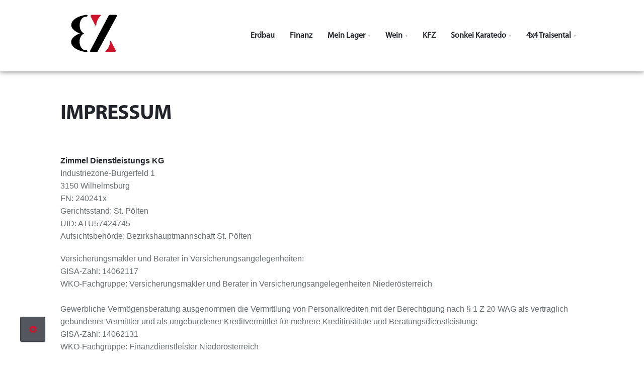

--- FILE ---
content_type: text/html;charset=utf-8
request_url: https://erdbau.zimmel.eu/impressum
body_size: 7586
content:
<!DOCTYPE html>
<html xmlns="http://www.w3.org/1999/xhtml" lang="de">

    

    <head>
      

      <meta name="twitter:card" content="summary">
<meta property="og:site_name" content="Zimmel Verwaltungs GmbH">
<meta property="og:title" content="Impressum">
<meta property="og:type" content="website">
<meta property="og:description" content="">
<meta property="og:url" content="https://erdbau.zimmel.eu/impressum">
<meta property="og:image" content="https://erdbau.zimmel.eu/logo.png">
<meta property="og:image:type" content="image/png">

<meta name="DC.date.created" content="2023-06-23T15:07:23+01:00">
<meta name="DC.date.modified" content="2023-06-23T15:09:31+01:00">
<meta name="DC.type" content="Seite">
<meta name="DC.format" content="text/html">
<meta name="DC.language" content="de">
<meta name="DC.date.valid_range" content="2023/06/23 - ">
<title>Impressum &#8212; Zimmel Verwaltungs GmbH</title>

<meta name="viewport" content="width=device-width, initial-scale=1.0">

      
      
      
      
      <script type="text/javascript">PORTAL_URL = 'https://erdbau.zimmel.eu';</script>

  <script type="text/javascript" src="https://erdbau.zimmel.eu/++plone++production/++unique++2024-12-05T10:05:54.745177/default.js" data-bundle="production"></script>

  <script type="text/javascript" src="https://erdbau.zimmel.eu/++plone++static/++unique++2024-08-16%2014%3A34%3A56.292848/booost-compiled.js" data-bundle="booost"></script>

  <script type="text/javascript" src="https://erdbau.zimmel.eu/++plone++patternslib/++unique++2024-09-30%2021%3A11%3A41/bundle-leaflet-compiled.min.js" data-bundle="plone-leaflet" async="async"></script>

  <script type="text/javascript" src="https://erdbau.zimmel.eu/++resource++cloud19.theme/javascripts/booost-isotope.min.js?version=2024-12-03%2023%3A58%3A56" data-bundle="booost-isotope"></script>

  <script type="text/javascript" src="https://erdbau.zimmel.eu/++resource++cloud19.zimmel/javascripts/main.min.js?version=2024-12-03%2023%3A59%3A00" data-bundle="booost-zimmel" async="async"></script>



  <link rel="preload" href="https://erdbau.zimmel.eu/++plone++production/++unique++2024-12-05T10:05:54.745177/default.js" as="script">

  <link rel="preload" href="https://erdbau.zimmel.eu/++plone++static/++unique++2024-08-16%2014%3A34%3A56.292848/booost-compiled.js" as="script">

  <link rel="preload" href="https://erdbau.zimmel.eu/++plone++patternslib/++unique++2024-09-30%2021%3A11%3A41/bundle-leaflet-compiled.min.js" as="script">

  <link rel="preload" href="https://erdbau.zimmel.eu/++resource++cloud19.theme/javascripts/booost-isotope.min.js?version=2024-12-03%2023%3A58%3A56" as="script">

  <link rel="preload" href="https://erdbau.zimmel.eu/++resource++cloud19.zimmel/javascripts/main.min.js?version=2024-12-03%2023%3A59%3A00" as="script">


      
      <link rel="stylesheet" href="https://erdbau.zimmel.eu/++plone++production/++unique++2024-12-05T10:05:54.745177/default.css" data-bundle="production"><link rel="stylesheet" href="https://erdbau.zimmel.eu/++plone++static/++unique++2024-08-16%2014%3A34%3A56.292848/booost-compiled.css" data-bundle="booost"><link rel="stylesheet" href="https://erdbau.zimmel.eu/++plone++static/++unique++2024-09-30%2021%3A18%3A01/plone-glyphicons-compiled.css" data-bundle="plone-glyphicons"><link rel="stylesheet" href="https://erdbau.zimmel.eu/++plone++patternslib/++unique++2024-09-30%2021%3A11%3A41/bundle-leaflet-compiled.css" data-bundle="plone-leaflet"><link rel="stylesheet" href="https://erdbau.zimmel.eu/++resource++cloud19.zimmel/css/main.min.css?version=2024-12-03%2023%3A59%3A00" data-bundle="booost-zimmel">

<link rel="preload" as="style" href="https://erdbau.zimmel.eu/++plone++production/++unique++2024-12-05T10:05:54.745177/default.css"><link rel="preload" as="style" href="https://erdbau.zimmel.eu/++plone++static/++unique++2024-08-16%2014%3A34%3A56.292848/booost-compiled.css"><link rel="preload" as="style" href="https://erdbau.zimmel.eu/++plone++static/++unique++2024-09-30%2021%3A18%3A01/plone-glyphicons-compiled.css"><link rel="preload" as="style" href="https://erdbau.zimmel.eu/++plone++patternslib/++unique++2024-09-30%2021%3A11%3A41/bundle-leaflet-compiled.css"><link rel="preload" as="style" href="https://erdbau.zimmel.eu/++resource++cloud19.zimmel/css/main.min.css?version=2024-12-03%2023%3A59%3A00">





<link rel="contents" href="https://erdbau.zimmel.eu/sitemap">
<script type="application/ld+json">
    {"@context": "http://schema.org", "@type": "WebPage", "name": "Impressum", "headline": "Impressum", "url": "https://erdbau.zimmel.eu/impressum", "description": "", "datePublished": "2023-06-23T15:07:00+01:00", "dateModified": "2023-06-23T15:09:31+01:00"}
</script>


<link rel="preload" href="/++resource++cloud19.theme/font/fontello.woff" as="font" type="font/woff" crossorigin>



    <link rel="canonical" href="https://erdbau.zimmel.eu/impressum">

    <link rel="shortcut icon" type="image/x-icon" href="https://erdbau.zimmel.eu/favicon.ico">
    <link rel="apple-touch-icon" href="https://erdbau.zimmel.eu/touch_icon.png">



    <link rel="search" href="https://erdbau.zimmel.eu/@@search" title="Website durchsuchen">




      <meta name="generator" content="booost CMS by cloud19 - http://www.booost.at">
      <meta name="lang" content="de">
      <meta name="portal_url" content="https://erdbau.zimmel.eu">
    </head>

    <body class="frontend icons-off no-portlet-columns pat-markspeciallinks portaltype-document section-impressum site-zimmel subsection-impressum template-layout thumbs-off userrole-anonymous viewpermission-none child-site-on mosaic-layout-disabled no-portlets c19-cookie-info c19-sticky-header c19-top-bar-layout-hidden None layout-standardtiles-document mosaic-grid" dir="ltr" data-base-url="https://erdbau.zimmel.eu/impressum/impressum" data-view-url="https://erdbau.zimmel.eu/impressum/impressum" data-portal-url="https://erdbau.zimmel.eu" data-i18ncatalogurl="https://erdbau.zimmel.eu/plonejsi18n" data-pat-markspeciallinks='{"external_links_open_new_window": true, "mark_special_links": false}' data-language="de" data-privacy-url="https://erdbau.zimmel.eu/datenschutzerklaerung" data-imprint-url="https://erdbau.zimmel.eu/impressum" data-tag-manager-id="G-5LZDH7MFH8" data-map-provider="leaflet" data-pat-plone-modal='{"actionOptions": {"displayInModal": false}}' data-pat-pickadate='{"date": {"selectYears": 200}, "time": {"interval": 5 } }'>

        

    
      

      
      <div id="pi-all">
        


        <!-- header -->
        <header class="pi-header">
          <div id="c19-top-bar">
    
   
    
    


</div>

<div id="c19-portal-header">
    
    
        
        
            <div class="pi-header-sticky">
                
    <!-- header_01 -->
    <div class="pi-section-w pi-section-white pi-shadow-bottom pi-no-border pi-row-reducible" id="c19-header-01">
        <div class="pi-section pi-row-lg">
            	
            <!-- Logo -->
        	<div class="pi-row-block pi-row-block-logo">
                
    <a href="https://erdbau.zimmel.eu">
        
        <img class="c19-logo-header" src="https://erdbau.zimmel.eu//++resource++cloud19.zimmel/images/logo.svg" title="Logo" alt="Logo" height="96">
    </a>

        	</div>
        	<!-- Logo END -->
        	
        	<!-- Global Navigation -->
        	<div class="pi-row-block pi-pull-right pi-hidden-xs">
        		<ul class="pi-simple-menu  pi-full-height">
            		

    
        
            <li id="portaltab-erdbau" class="menu-position-1">
                
                <a class="no-dropdown " href="https://erdbau.zimmel.eu"><span>Erdbau</span></a>
                
            </li>
            
        
            <li id="portaltab-finanz" class="menu-position-2">
                
                <a class="no-dropdown " href="https://erdbau.zimmel.eu/finanz"><span>Finanz</span></a>
                
            </li>
            
        
            <li id="portaltab-meinlager" class="menu-position-3 hasDropDown dropdown pi-has-dropdown">
                <a class="dropdown-toggle " role="button" aria-haspopup="true" aria-expanded="false" href="https://erdbau.zimmel.eu/meinlager"><span>Mein Lager</span></a>
                
                
                    
                    <ul class="submenu dropdown-menu pi-has-border pi-items-have-borders pi-has-shadow pi-submenu pi-submenu-grey">
                        <li class="menu-position-1">
                    
                        <a class="state-published clearfix" href="https://erdbau.zimmel.eu/meinlager/aktuelles" title="">
                            <span class="submenu_title">Aktuelles</span>
                            
                            
                        </a>
                    
                        
                    
                    
                    
                </li>
            
                <li class="menu-position-2">
                    
                        <a class="state-published clearfix" href="https://erdbau.zimmel.eu/meinlager/lagervarianten" title="">
                            <span class="submenu_title">Lagervarianten</span>
                            
                            
                        </a>
                    
                        
                    
                    
                    
                </li>
            
                <li class="menu-position-3">
                    
                        <a class="state-published clearfix" href="https://erdbau.zimmel.eu/meinlager/office-und-seminar" title="">
                            <span class="submenu_title">Office, Praxis und Seminar</span>
                            
                            
                        </a>
                    
                        
                    
                    
                    
                </li>
            
                <li class="menu-position-4">
                    
                        <a class="state-published clearfix" href="https://erdbau.zimmel.eu/meinlager/ueber_uns" title="">
                            <span class="submenu_title">&#220;ber uns</span>
                            
                            
                        </a>
                    
                        
                    
                    
                    
                </li>
            
                <li class="menu-position-5">
                    
                        <a class="state-published clearfix" href="https://erdbau.zimmel.eu/meinlager/faq" title="">
                            <span class="submenu_title">FAQ</span>
                            
                            
                        </a>
                    
                        
                    
                    
                    
                </li>
            
                <li class="menu-position-6">
                    
                        <a class="state-published clearfix" href="https://erdbau.zimmel.eu/meinlager/agb" title="">
                            <span class="submenu_title">AGB</span>
                            
                            
                        </a>
                    
                        
                    
                    
                    
                </li>
            
                <li class="menu-position-7">
                    
                        <a class="state-published clearfix" href="https://erdbau.zimmel.eu/meinlager/impressum" title="">
                            <span class="submenu_title">Impressum</span>
                            
                            
                        </a>
                    
                        
                    
                    
                    
                </li>
                    </ul>
                    

                    
                
            </li>
            
        
            <li id="portaltab-wein" class="menu-position-4 hasDropDown dropdown pi-has-dropdown">
                <a class="dropdown-toggle " role="button" aria-haspopup="true" aria-expanded="false" href="https://erdbau.zimmel.eu/wein"><span>Wein</span></a>
                
                
                    
                    <ul class="submenu dropdown-menu pi-has-border pi-items-have-borders pi-has-shadow pi-submenu pi-submenu-grey">
                        <li class="menu-position-1">
                    
                        <a class="state-published clearfix" href="https://erdbau.zimmel.eu/wein/fotos" title="">
                            <span class="submenu_title">Fotos</span>
                            
                            
                        </a>
                    
                        
                    
                    
                    
                </li>
            
                <li class="menu-position-2">
                    
                        <a class="state-published clearfix" href="https://erdbau.zimmel.eu/wein/texte" title="">
                            <span class="submenu_title">Texte</span>
                            
                            
                        </a>
                    
                        
                    
                    
                    
                </li>
            
                <li class="menu-position-3">
                    
                        <a class="state-published clearfix" href="https://erdbau.zimmel.eu/wein/produkte" title="Wir setzen auf die Wiederverwendung von Glas: Zur&#252;ck bringen und 50 Cent pro Flasche retour erhalten!">
                            <span class="submenu_title">Unsere Produkte</span>
                            
                            
                        </a>
                    
                        
                    
                    
                    
                </li>
                    </ul>
                    

                    
                
            </li>
            
        
            <li id="portaltab-kfz" class="menu-position-5">
                
                <a class="no-dropdown " href="https://erdbau.zimmel.eu/kfz"><span>KFZ</span></a>
                
            </li>
            
        
            <li id="portaltab-sonkei-karatedo" class="menu-position-6 hasDropDown dropdown pi-has-dropdown">
                <a class="dropdown-toggle " role="button" aria-haspopup="true" aria-expanded="false" href="https://erdbau.zimmel.eu/sonkei-karatedo"><span>Sonkei Karatedo</span></a>
                
                
                    
                    <ul class="submenu dropdown-menu pi-has-border pi-items-have-borders pi-has-shadow pi-submenu pi-submenu-grey">
                        <li class="menu-position-1">
                    
                        <a class="state-published clearfix" href="https://erdbau.zimmel.eu/sonkei-karatedo/aktuelles" title='Charakterbildung - ein endloser "Kampf" mit sich selbst!'>
                            <span class="submenu_title">Aktuelles</span>
                            
                            
                        </a>
                    
                        
                    
                    
                    
                </li>
            
                <li class="menu-position-2">
                    
                        <a class="state-published clearfix" href="https://erdbau.zimmel.eu/sonkei-karatedo/dojo" title="Unser Dojo ist ein privater Trainingsraum auf dem Anwesen der Zimmel Verwaltungs GmbH in Wilhelmsburg. Es ist Sportraum, sondern ein Ort an dem der Weg beschritten wird.">
                            <span class="submenu_title">Dojo</span>
                            
                            
                        </a>
                    
                        
                    
                    
                    
                </li>
            
                <li class="menu-position-3">
                    
                        <a class="state-published clearfix" href="https://erdbau.zimmel.eu/sonkei-karatedo/do" title="">
                            <span class="submenu_title">Unser Weg</span>
                            
                            
                        </a>
                    
                        
                    
                    
                    
                </li>
            
                <li class="menu-position-4">
                    
                        <a class="state-published clearfix" href="https://erdbau.zimmel.eu/sonkei-karatedo/vorstand" title="">
                            <span class="submenu_title">Vorstand</span>
                            
                            
                        </a>
                    
                        
                    
                    
                    
                </li>
            
                <li class="menu-position-5">
                    
                        <a class="state-published clearfix" href="https://erdbau.zimmel.eu/sonkei-karatedo/kooperationen-und-sponsoren" title="">
                            <span class="submenu_title">Kooperationen und Sponsoren</span>
                            
                            
                        </a>
                    
                        
                    
                    
                    
                </li>
            
                <li class="menu-position-6">
                    
                        <a class="state-published clearfix" href="https://erdbau.zimmel.eu/sonkei-karatedo/impressum" title="">
                            <span class="submenu_title">Impressum</span>
                            
                            
                        </a>
                    
                        
                    
                    
                    
                </li>
                    </ul>
                    

                    
                
            </li>
            
        
            <li id="portaltab-4x4traisental" class="menu-position-7 hasDropDown dropdown pi-has-dropdown">
                <a class="dropdown-toggle " role="button" aria-haspopup="true" aria-expanded="false" href="https://erdbau.zimmel.eu/4x4traisental"><span>4x4 Traisental</span></a>
                
                
                    
                    <ul class="submenu dropdown-menu pi-has-border pi-items-have-borders pi-has-shadow pi-submenu pi-submenu-grey">
                        <li class="menu-position-1">
                    
                        <a class="state-published clearfix" href="https://erdbau.zimmel.eu/4x4traisental/aktuelles" title="Termin&#252;bersicht">
                            <span class="submenu_title">Aktuelles</span>
                            
                            
                        </a>
                    
                        
                    
                    
                    
                </li>
            
                <li class="menu-position-2">
                    
                        <a class="state-published clearfix" href="https://erdbau.zimmel.eu/4x4traisental/team" title="">
                            <span class="submenu_title">Team</span>
                            
                            
                        </a>
                    
                        
                    
                    
                    
                </li>
            
                <li class="menu-position-3">
                    
                        <a class="state-published clearfix" href="https://erdbau.zimmel.eu/4x4traisental/verein" title="">
                            <span class="submenu_title">Verein</span>
                            
                            
                        </a>
                    
                        
                    
                    
                    
                </li>
            
                <li class="menu-position-4 dropdown-submenu pi-has-dropdown">
                    
                        <a class="state-published hasDropDown clearfix" href="https://erdbau.zimmel.eu/4x4traisental/rueckblicke" title="">
                            <span class="submenu_title">R&#252;ckblicke</span>
                            
                            
                        </a>
                    
                        <ul class="pi-submenu submenu dropdown-menu navTree navTreeLevel1">
                            
    
    
        
            
                <li class="menu-position-1">
                    
                        <a class="state-published clearfix" href="https://erdbau.zimmel.eu/4x4traisental/rueckblicke/offroad-trifft-kaese" title="">
                            <span class="submenu_title">Offroad trifft K&#228;se</span>
                            
                            
                        </a>
                    
                        
                    
                    
                    
                </li>
            
                <li class="menu-position-2">
                    
                        <a class="state-published clearfix" href="https://erdbau.zimmel.eu/4x4traisental/rueckblicke/fruehjahr-2020" title="">
                            <span class="submenu_title">Fr&#252;hjahrsausfahrt 2020</span>
                            
                            
                        </a>
                    
                        
                    
                    
                    
                </li>
            
        
    


                        </ul>
                    
                    
                    
                </li>
            
                <li class="menu-position-5">
                    
                        <a class="state-published clearfix" href="https://erdbau.zimmel.eu/4x4traisental/unsere-vorhaben" title="">
                            <span class="submenu_title">Unsere Vorhaben</span>
                            
                            
                        </a>
                    
                        
                    
                    
                    
                </li>
            
                <li class="menu-position-6">
                    
                        <a class="state-published clearfix" href="https://erdbau.zimmel.eu/4x4traisental/impressum" title="">
                            <span class="submenu_title">Impressum</span>
                            
                            
                        </a>
                    
                        
                    
                    
                    
                </li>
            
                <li class="menu-position-7">
                    
                        <a class="state-published clearfix" href="https://erdbau.zimmel.eu/4x4traisental/sponsoren" title="">
                            <span class="submenu_title">Sponsoren</span>
                            
                            
                        </a>
                    
                        
                    
                    
                    
                </li>
                    </ul>
                    

                    
                
            </li>
            
        
    



        		</ul>
        	</div>
        	<!-- Global Navigation END -->

        	<div class="pi-row-block pi-pull-right pi-hidden-lg-only pi-hidden-md-only pi-hidden-sm-only">
            	
            
    <button class="btn pi-btn pi-mobile-menu-toggler" data-target="#pi-mobile-menu">
    	<i class="icon-menu pi-text-center"></i>
    </button>


			</div>
			
            
    <!-- Mobile Menu -->
    <div id="pi-mobile-menu" class="pi-section-menu-mobile-w pi-section-dark">
        <div class="pi-section-menu-mobile">
            

            <!-- End search form -->
            <ul class="pi-menu-mobile pi-menu-mobile-dark ">
                

    
        
            <li id="portaltab-erdbau" class="menu-position-1">
                
                <a class="no-dropdown " href="https://erdbau.zimmel.eu"><span>Erdbau</span></a>
                
            </li>
            
        
            <li id="portaltab-finanz" class="menu-position-2">
                
                <a class="no-dropdown " href="https://erdbau.zimmel.eu/finanz"><span>Finanz</span></a>
                
            </li>
            
        
            <li id="portaltab-meinlager" class="menu-position-3 hasDropDown dropdown pi-has-dropdown">
                <a class="dropdown-toggle " role="button" aria-haspopup="true" aria-expanded="false" href="https://erdbau.zimmel.eu/meinlager"><span>Mein Lager</span></a>
                
                
                    
                    <ul class="submenu dropdown-menu pi-has-border pi-items-have-borders pi-has-shadow pi-submenu pi-submenu-grey">
                        <li class="menu-position-1">
                    
                        <a class="state-published clearfix" href="https://erdbau.zimmel.eu/meinlager/aktuelles" title="">
                            <span class="submenu_title">Aktuelles</span>
                            
                            
                        </a>
                    
                        
                    
                    
                    
                </li>
            
                <li class="menu-position-2">
                    
                        <a class="state-published clearfix" href="https://erdbau.zimmel.eu/meinlager/lagervarianten" title="">
                            <span class="submenu_title">Lagervarianten</span>
                            
                            
                        </a>
                    
                        
                    
                    
                    
                </li>
            
                <li class="menu-position-3">
                    
                        <a class="state-published clearfix" href="https://erdbau.zimmel.eu/meinlager/office-und-seminar" title="">
                            <span class="submenu_title">Office, Praxis und Seminar</span>
                            
                            
                        </a>
                    
                        
                    
                    
                    
                </li>
            
                <li class="menu-position-4">
                    
                        <a class="state-published clearfix" href="https://erdbau.zimmel.eu/meinlager/ueber_uns" title="">
                            <span class="submenu_title">&#220;ber uns</span>
                            
                            
                        </a>
                    
                        
                    
                    
                    
                </li>
            
                <li class="menu-position-5">
                    
                        <a class="state-published clearfix" href="https://erdbau.zimmel.eu/meinlager/faq" title="">
                            <span class="submenu_title">FAQ</span>
                            
                            
                        </a>
                    
                        
                    
                    
                    
                </li>
            
                <li class="menu-position-6">
                    
                        <a class="state-published clearfix" href="https://erdbau.zimmel.eu/meinlager/agb" title="">
                            <span class="submenu_title">AGB</span>
                            
                            
                        </a>
                    
                        
                    
                    
                    
                </li>
            
                <li class="menu-position-7">
                    
                        <a class="state-published clearfix" href="https://erdbau.zimmel.eu/meinlager/impressum" title="">
                            <span class="submenu_title">Impressum</span>
                            
                            
                        </a>
                    
                        
                    
                    
                    
                </li>
                    </ul>
                    

                    
                
            </li>
            
        
            <li id="portaltab-wein" class="menu-position-4 hasDropDown dropdown pi-has-dropdown">
                <a class="dropdown-toggle " role="button" aria-haspopup="true" aria-expanded="false" href="https://erdbau.zimmel.eu/wein"><span>Wein</span></a>
                
                
                    
                    <ul class="submenu dropdown-menu pi-has-border pi-items-have-borders pi-has-shadow pi-submenu pi-submenu-grey">
                        <li class="menu-position-1">
                    
                        <a class="state-published clearfix" href="https://erdbau.zimmel.eu/wein/fotos" title="">
                            <span class="submenu_title">Fotos</span>
                            
                            
                        </a>
                    
                        
                    
                    
                    
                </li>
            
                <li class="menu-position-2">
                    
                        <a class="state-published clearfix" href="https://erdbau.zimmel.eu/wein/texte" title="">
                            <span class="submenu_title">Texte</span>
                            
                            
                        </a>
                    
                        
                    
                    
                    
                </li>
            
                <li class="menu-position-3">
                    
                        <a class="state-published clearfix" href="https://erdbau.zimmel.eu/wein/produkte" title="Wir setzen auf die Wiederverwendung von Glas: Zur&#252;ck bringen und 50 Cent pro Flasche retour erhalten!">
                            <span class="submenu_title">Unsere Produkte</span>
                            
                            
                        </a>
                    
                        
                    
                    
                    
                </li>
                    </ul>
                    

                    
                
            </li>
            
        
            <li id="portaltab-kfz" class="menu-position-5">
                
                <a class="no-dropdown " href="https://erdbau.zimmel.eu/kfz"><span>KFZ</span></a>
                
            </li>
            
        
            <li id="portaltab-sonkei-karatedo" class="menu-position-6 hasDropDown dropdown pi-has-dropdown">
                <a class="dropdown-toggle " role="button" aria-haspopup="true" aria-expanded="false" href="https://erdbau.zimmel.eu/sonkei-karatedo"><span>Sonkei Karatedo</span></a>
                
                
                    
                    <ul class="submenu dropdown-menu pi-has-border pi-items-have-borders pi-has-shadow pi-submenu pi-submenu-grey">
                        <li class="menu-position-1">
                    
                        <a class="state-published clearfix" href="https://erdbau.zimmel.eu/sonkei-karatedo/aktuelles" title='Charakterbildung - ein endloser "Kampf" mit sich selbst!'>
                            <span class="submenu_title">Aktuelles</span>
                            
                            
                        </a>
                    
                        
                    
                    
                    
                </li>
            
                <li class="menu-position-2">
                    
                        <a class="state-published clearfix" href="https://erdbau.zimmel.eu/sonkei-karatedo/dojo" title="Unser Dojo ist ein privater Trainingsraum auf dem Anwesen der Zimmel Verwaltungs GmbH in Wilhelmsburg. Es ist Sportraum, sondern ein Ort an dem der Weg beschritten wird.">
                            <span class="submenu_title">Dojo</span>
                            
                            
                        </a>
                    
                        
                    
                    
                    
                </li>
            
                <li class="menu-position-3">
                    
                        <a class="state-published clearfix" href="https://erdbau.zimmel.eu/sonkei-karatedo/do" title="">
                            <span class="submenu_title">Unser Weg</span>
                            
                            
                        </a>
                    
                        
                    
                    
                    
                </li>
            
                <li class="menu-position-4">
                    
                        <a class="state-published clearfix" href="https://erdbau.zimmel.eu/sonkei-karatedo/vorstand" title="">
                            <span class="submenu_title">Vorstand</span>
                            
                            
                        </a>
                    
                        
                    
                    
                    
                </li>
            
                <li class="menu-position-5">
                    
                        <a class="state-published clearfix" href="https://erdbau.zimmel.eu/sonkei-karatedo/kooperationen-und-sponsoren" title="">
                            <span class="submenu_title">Kooperationen und Sponsoren</span>
                            
                            
                        </a>
                    
                        
                    
                    
                    
                </li>
            
                <li class="menu-position-6">
                    
                        <a class="state-published clearfix" href="https://erdbau.zimmel.eu/sonkei-karatedo/impressum" title="">
                            <span class="submenu_title">Impressum</span>
                            
                            
                        </a>
                    
                        
                    
                    
                    
                </li>
                    </ul>
                    

                    
                
            </li>
            
        
            <li id="portaltab-4x4traisental" class="menu-position-7 hasDropDown dropdown pi-has-dropdown">
                <a class="dropdown-toggle " role="button" aria-haspopup="true" aria-expanded="false" href="https://erdbau.zimmel.eu/4x4traisental"><span>4x4 Traisental</span></a>
                
                
                    
                    <ul class="submenu dropdown-menu pi-has-border pi-items-have-borders pi-has-shadow pi-submenu pi-submenu-grey">
                        <li class="menu-position-1">
                    
                        <a class="state-published clearfix" href="https://erdbau.zimmel.eu/4x4traisental/aktuelles" title="Termin&#252;bersicht">
                            <span class="submenu_title">Aktuelles</span>
                            
                            
                        </a>
                    
                        
                    
                    
                    
                </li>
            
                <li class="menu-position-2">
                    
                        <a class="state-published clearfix" href="https://erdbau.zimmel.eu/4x4traisental/team" title="">
                            <span class="submenu_title">Team</span>
                            
                            
                        </a>
                    
                        
                    
                    
                    
                </li>
            
                <li class="menu-position-3">
                    
                        <a class="state-published clearfix" href="https://erdbau.zimmel.eu/4x4traisental/verein" title="">
                            <span class="submenu_title">Verein</span>
                            
                            
                        </a>
                    
                        
                    
                    
                    
                </li>
            
                <li class="menu-position-4 dropdown-submenu pi-has-dropdown">
                    
                        <a class="state-published hasDropDown clearfix" href="https://erdbau.zimmel.eu/4x4traisental/rueckblicke" title="">
                            <span class="submenu_title">R&#252;ckblicke</span>
                            
                            
                        </a>
                    
                        <ul class="pi-submenu submenu dropdown-menu navTree navTreeLevel1">
                            
    
    
        
            
                <li class="menu-position-1">
                    
                        <a class="state-published clearfix" href="https://erdbau.zimmel.eu/4x4traisental/rueckblicke/offroad-trifft-kaese" title="">
                            <span class="submenu_title">Offroad trifft K&#228;se</span>
                            
                            
                        </a>
                    
                        
                    
                    
                    
                </li>
            
                <li class="menu-position-2">
                    
                        <a class="state-published clearfix" href="https://erdbau.zimmel.eu/4x4traisental/rueckblicke/fruehjahr-2020" title="">
                            <span class="submenu_title">Fr&#252;hjahrsausfahrt 2020</span>
                            
                            
                        </a>
                    
                        
                    
                    
                    
                </li>
            
        
    


                        </ul>
                    
                    
                    
                </li>
            
                <li class="menu-position-5">
                    
                        <a class="state-published clearfix" href="https://erdbau.zimmel.eu/4x4traisental/unsere-vorhaben" title="">
                            <span class="submenu_title">Unsere Vorhaben</span>
                            
                            
                        </a>
                    
                        
                    
                    
                    
                </li>
            
                <li class="menu-position-6">
                    
                        <a class="state-published clearfix" href="https://erdbau.zimmel.eu/4x4traisental/impressum" title="">
                            <span class="submenu_title">Impressum</span>
                            
                            
                        </a>
                    
                        
                    
                    
                    
                </li>
            
                <li class="menu-position-7">
                    
                        <a class="state-published clearfix" href="https://erdbau.zimmel.eu/4x4traisental/sponsoren" title="">
                            <span class="submenu_title">Sponsoren</span>
                            
                            
                        </a>
                    
                        
                    
                    
                    
                </li>
                    </ul>
                    

                    
                
            </li>
            
        
    



            </ul>
            
        </div>
     </div>
     <!-- Mobile Menu END -->

	
    	</div>
    </div>
    

            </div>
        
        

        
    
    

</div>

<!-- create a custom header here if needed by moving replace="nothing" to the block above-->


          <aside id="global_statusmessage">
            

            <div></div>
          </aside>
        </header>
        <!-- header end -->

        <div id="page">
          <article id="content" data-panel="content">
<div class="mosaic-grid-row">
<div class="mosaic-grid-cell mosaic-width-full mosaic-position-leftmost">
<div class="movable removable mosaic-tile mosaic-IDublinCore-title-tile">
<div class="mosaic-tile-content">
<div class="pi-section-w pi-section-white" style="">
<div class="pi-section mosaic-rich-text mce-content-body">

            
    
    
    
        
            <h1 class="     " id="impressum">

                
                    
                        
                        Impressum
                        
                        
                    
                    
                

            </h1>

        
    


  
</div>
</div>
</div>
</div>
<div class="movable removable mosaic-tile mosaic-IRichTextBehavior-text-tile">
<div class="mosaic-tile-content">
<div class="pi-section-w pi-section-white" style="">
<div class="pi-section mosaic-rich-text mce-content-body pi-no-padding-top pi-no-padding-bottom">
<div class="pi-section-inner"><p style="margin-bottom: 20px; font-family: 'Open Sans', sans-serif;"><strong>Zimmel Dienstleistungs KG<br></strong>Industriezone-Burgerfeld 1<br>3150 Wilhelmsburg<br>FN: 240241x<br>Gerichtsstand: St. P&#246;lten<br>UID: ATU57424745<br>Aufsichtsbeh&#246;rde: Bezirkshauptmannschaft St. P&#246;lten</p>
<p style="margin-bottom: 20px; font-family: 'Open Sans', sans-serif;">Versicherungsmakler und Berater in Versicherungsangelegenheiten:<br>GISA-Zahl: 14062117<br>WKO-Fachgruppe: Versicherungsmakler und Berater in Versicherungsangelegenheiten&#160;Nieder&#246;sterreich<br><br>Gewerbliche Verm&#246;gensberatung ausgenommen die Vermittlung von Personalkrediten mit der Berechtigung nach &#167; 1 Z 20 WAG als vertraglich gebundener Vermittler und als ungebundener Kreditvermittler f&#252;r mehrere Kreditinstitute und Beratungsdienstleistung:<br>GISA-Zahl: 14062131<br>WKO-Fachgruppe: Finanzdienstleister Nieder&#246;sterreich</p>
<p style="margin-bottom: 20px; font-family: 'Open Sans', sans-serif;">Erdbewegung (Deichgr&#228;ber), beschr&#228;nkt auf seichte Abgrabungen bis zu einer Tiefe von 1,25 Meter,<br>sofern keine besonderen statischen Kenntnisse erforderlich sind<br>GISA-Zahl: 32615272<br>WKO-Fachgruppe: Bau</p>
<p style="margin-bottom: 20px; font-family: 'Open Sans', sans-serif;">Wartung und Pflege von Kraftfahrzeugen (KFZ-Servicestation):<br>GISA-Zahl:&#160;27862544<br>WKO-Fachgruppe: Garagen-, Tankstellen- und Serviceunternehmen Nieder&#246;sterreich</p>
<p style="margin-bottom: 20px; font-family: 'Open Sans', sans-serif;">Handelsgewerbe:<br>GISA-Zahl: 13955793<br>WKO-Fachgruppe: Handel Nieder&#246;sterreich</p></div>
</div>
</div>
</div>
</div>
<div class="movable removable mosaic-tile mosaic-accordionlisting-tile">
<div class="mosaic-tile-content">
<div class="pi-section-w pi-section-white tile-accordionlisting tile-id-bbfdb76200d74cdd84f524d61c167711" style="">
<div class="pi-section">

    
        
    
    
    
    

    
    
    <div class="c19-tile-heading">
        
    
    
        
            <h2 class=" c19-heading-anchor  pi-margin-bottom-30 " id="anchor-haftungsausschluss">
            
                    
                        
                        Haftungsausschluss
                        
                        
                    
                    
                
        </h2>

        
    


    </div>
    

    
    

    <div class="pi-section-inner" data-section-w-class=" tile-accordionlisting tile-id-bbfdb76200d74cdd84f524d61c167711">
          
        
                <div class="c19-accordion-list clearfix piAccordions">
                    <div class="pi-accordion">
                        
          
            
            

            
          
            
            
                                    
                                    <div class="pi-accordion-item ">
                                        <h3 class="pi-accordion-title" id="anchor-inhalt-des-onlineangebotes">
                                            <a href="#">
                                                <span class="pi-accordion-toggle"></span>
                                                 Inhalt des Onlineangebotes 
                                            </a>
                                        </h3>
                                        <div class="pi-accordion-content">
                                            
    
                                            
                                                
                                                    

                                                
                                                
                                                    
                                                
                                                 
 
    <span id="social-tags-body" style="display: none" itemscope itemtype="http://schema.org/WebPage">
  <span itemprop="name">Inhalt des Onlineangebotes</span>
  <span itemprop="description"></span>
  <span itemprop="url">https://erdbau.zimmel.eu/impressum/inhalt-des-onlineangebotes</span>
  <span itemprop="image">https://erdbau.zimmel.eu/logo.png</span>
</span>

    
    

    
    
      

      <div>
        
    <div class="pi-padding-top-20 pi-visible-xs-only"></div>

    <p>Der Autor &#252;bernimmt keine Gew&#228;hr f&#252;r die Aktualit&#228;t, Korrektheit und Vollst&#228;ndigkeit der auf diesen Seiten bereitgestellten Informationen. Grunds&#228;tzlich ausgeschlossen werden Haftungsanspr&#252;che gegen den Autor dieser Seiten, die sich auf Sch&#228;den materieller oder ideeller Art beziehen und durch die Nutzung oder Nichtnutzung der bereitgestellten Informationen bzw. falscher und unvollst&#228;ndiger Informationen verursacht worden sind, sofern von Seiten des Autors kein nachweisbares vors&#228;tzliches oder grob fahrl&#228;ssiges Verschulden vorliegt.<br>Alle Angebote sind frei und unverbindlich. Der Autor beh&#228;lt es sich ausdr&#252;cklich vor, Teile seiner Seiten oder das gesamte Angebot ohne besondere Ank&#252;ndigung zu &#228;ndern, zu erg&#228;nzen, zu entfernen oder die Ver&#246;ffentlichung zeitweise oder ganz einzustellen.</p>
    <div class="pi-padding-bottom-30 pi-visible-xs"></div>


      </div>
      


     
      

    

    

    

  


                                            
                                        </div>
                                    </div>
                                    
                            

            
          
            
            
                                    
                                    <div class="pi-accordion-item ">
                                        <h3 class="pi-accordion-title" id="anchor-verweise-und-hyperlinks">
                                            <a href="#">
                                                <span class="pi-accordion-toggle"></span>
                                                 Verweise und Hyperlinks 
                                            </a>
                                        </h3>
                                        <div class="pi-accordion-content">
                                            
    
                                            
                                                
                                                    

                                                
                                                
                                                    
                                                
                                                 
 
    <span id="social-tags-body" style="display: none" itemscope itemtype="http://schema.org/WebPage">
  <span itemprop="name">Verweise und Hyperlinks</span>
  <span itemprop="description"></span>
  <span itemprop="url">https://erdbau.zimmel.eu/impressum/verweise-und-hyperlinks</span>
  <span itemprop="image">https://erdbau.zimmel.eu/logo.png</span>
</span>

    
    

    
    
      

      <div>
        
    <div class="pi-padding-top-20 pi-visible-xs-only"></div>

    <p>Eine Haftungsverpflichtung bei direkten oder indirekten Verweisen auf fremde Internetseiten (&#171;Links&#187;), die nicht innerhalb des Verantwortungsbereiches des Autors liegen, w&#252;rde ausschlie&#223;lich in Kraft treten, wenn der Autor Kenntnis von den Inhalten hat und es technisch realisierbar und zumutbar w&#228;re, die Nutzung im Falle von rechtswidrigen Inhalten zu verhindern. Hiermit wird ausdr&#252;cklich vom Autor erkl&#228;rt, dass zum Zeitpunkt der Linksetzung auf den zu verlinkenden Seiten keinerlei illegale Inhalte erkennbar waren. Der Autor verf&#252;gt &#252;ber keinerlei Einfluss auf das aktuelle oder zuk&#252;nftige Design, die dargestellten Inhalte oder die Urheberschaft der verlinkten Seiten. Aus diesem Grund distanziert sich der Autor von jeglichen Inhalten der verlinkten Seiten, die nach der Linksetzung ver&#228;ndert wurden. Diese Aussage beh&#228;lt ihre G&#252;ltigkeit f&#252;r alle innerhalb des eigenen Internetangebotes gesetzten Links und Verweise sowie f&#252;r externe Eintr&#228;ge in vom Autor eingerichteten G&#228;steb&#252;chern und Mailinglisten. F&#252;r alle illegalen, falschen oder nicht vollst&#228;ndigen Inhalte und besonders f&#252;r m&#246;gliche Sch&#228;den, die nach der Nutzung oder Nichtnutzung derlei angebotener Informationen entstehen, liegt die Haftung allein beim Anbieter der Seite, auf die verwiesen wurde.</p>
    <div class="pi-padding-bottom-30 pi-visible-xs"></div>


      </div>
      


     
      

    

    

    

  


                                            
                                        </div>
                                    </div>
                                    
                            

            
          
            
            
                                    
                                    <div class="pi-accordion-item ">
                                        <h3 class="pi-accordion-title" id="anchor-urheber-und-kennzeichenrecht">
                                            <a href="#">
                                                <span class="pi-accordion-toggle"></span>
                                                 Urheber- und Kennzeichenrecht 
                                            </a>
                                        </h3>
                                        <div class="pi-accordion-content">
                                            
    
                                            
                                                
                                                    

                                                
                                                
                                                    
                                                
                                                 
 
    <span id="social-tags-body" style="display: none" itemscope itemtype="http://schema.org/WebPage">
  <span itemprop="name">Urheber- und Kennzeichenrecht</span>
  <span itemprop="description"></span>
  <span itemprop="url">https://erdbau.zimmel.eu/impressum/urheber-und-kennzeichenrecht</span>
  <span itemprop="image">https://erdbau.zimmel.eu/logo.png</span>
</span>

    
    

    
    
      

      <div>
        
    <div class="pi-padding-top-20 pi-visible-xs-only"></div>

    <p>Der Autor achtet darauf, dass in allen Ver&#246;ffentlichungen die Urheberrechte der verwendeten Bilder, Sounds, Videoszenen und Texte beachtet werden, selbst erstellte Bilder, Sounds, Videoszenen und Texte genutzt werden oder dass auf lizenzfreie Bilder, Sounds, Videoszenen und Texte zur&#252;ckgegriffen wird. Werden innerhalb des Internetangebotes gesch&#252;tzte Marken- und Warenzeichen genutzt oder ggf. durch Dritte genannt, unterliegen diese ohne Ausnahme den Bestimmungen des jeweils g&#252;ltigen Kennzeichenrechts und den Besitzrechten der jeweiligen eingetragenen Eigent&#252;mer. Aufgrund der alleinigen Nennung kann nicht der Schluss gezogen werden, dass diese Markenzeichen nicht durch die Rechte Dritter gesch&#252;tzt werden! Das Urheberrecht f&#252;r ver&#246;ffentlichte und selbst erarbeitete Objekte bleibt allein beim Autor der Seite. Die Vervielf&#228;ltigung und die Verwendung dieser Bilder, Sounds, Videoszenen und Texte in anderen elektronischen oder gedruckten Publikationen sind ohne die ausdr&#252;ckliche Zustimmung des Autors nicht gestattet.</p>
    <div class="pi-padding-bottom-30 pi-visible-xs"></div>


      </div>
      


     
      

    

    

    

  


                                            
                                        </div>
                                    </div>
                                    
                            

            
          
            
            
                                    
                                    <div class="pi-accordion-item ">
                                        <h3 class="pi-accordion-title" id="anchor-rechtswirksamkeit-dieses-haftungsausschlusses">
                                            <a href="#">
                                                <span class="pi-accordion-toggle"></span>
                                                 Rechtswirksamkeit dieses Haftungsausschlusses 
                                            </a>
                                        </h3>
                                        <div class="pi-accordion-content">
                                            
    
                                            
                                                
                                                    

                                                
                                                
                                                    
                                                
                                                 
 
    <span id="social-tags-body" style="display: none" itemscope itemtype="http://schema.org/WebPage">
  <span itemprop="name">Rechtswirksamkeit dieses Haftungsausschlusses</span>
  <span itemprop="description"></span>
  <span itemprop="url">https://erdbau.zimmel.eu/impressum/rechtswirksamkeit-dieses-haftungsausschlusses</span>
  <span itemprop="image">https://erdbau.zimmel.eu/logo.png</span>
</span>

    
    

    
    
      

      <div>
        
    <div class="pi-padding-top-20 pi-visible-xs-only"></div>

    <p>Es gilt, diesen Haftungsausschluss als einen Teil des Onlineangebotes zu betrachten, von dem aus auf diese Seiten hingewiesen wurde. Sollten einzelne Abschnitte oder Formulierungen dieses Textes nicht mehr der geltenden Rechtslage entsprechen oder nicht vollst&#228;ndig sein, bleiben alle anderen Teile des Dokumentes hinsichtlich ihres Inhalts und dessen G&#252;ltigkeit unber&#252;hrt.</p>
    <div class="pi-padding-bottom-30 pi-visible-xs"></div>


      </div>
      


     
      

    

    

    

  


                                            
                                        </div>
                                    </div>
                                    
                            

            
          
            
            
                                    
                                    <div class="pi-accordion-item ">
                                        <h3 class="pi-accordion-title" id="anchor-credits">
                                            <a href="#">
                                                <span class="pi-accordion-toggle"></span>
                                                 Credits 
                                            </a>
                                        </h3>
                                        <div class="pi-accordion-content">
                                            
    
                                            
                                                
                                                    

                                                
                                                
                                                    
                                                
                                                 
 
    <span id="social-tags-body" style="display: none" itemscope itemtype="http://schema.org/WebPage">
  <span itemprop="name">Credits</span>
  <span itemprop="description"></span>
  <span itemprop="url">https://erdbau.zimmel.eu/impressum/credits</span>
  <span itemprop="image">https://erdbau.zimmel.eu/logo.png</span>
</span>

    
    

    
    
      

      <div>
        
    <div class="pi-padding-top-20 pi-visible-xs-only"></div>

    <p><strong>Konzept, Webdesign, Programmierung &amp; Hosting</strong><br>cloud19 web solutions &amp; services<br><a data-linktype="external" data-val="http://www.cloud19.at" href="http://www.cloud19.at">www.cloud19.at</a></p>
<h6>&#160;</h6>
    <div class="pi-padding-bottom-30 pi-visible-xs"></div>


      </div>
      


     
      

    

    

    

  


                                            
                                        </div>
                                    </div>
                                    
                            

            
          
         
                    </div>
                </div>
            

    </div>

    


    

</div>
</div>
</div>
</div>
</div>
</div>
</article>
        </div>
        <!-- end page -->

      </div>
      <!-- end pi-all -->
      <footer>
        <div id="c19-portal-footer" class="pi-section-w pi-section-grey pi-no-border ">
    <div class="pi-section pi-padding-bottom-10">
        <div class="pi-row">
            

        </div>
    </div>
</div>

<div id="c19-portal-colophon">
    
<div id="c19-portal-colophon-classic" class="pi-section-w pi-section-grey None None">
  
    

    
    

    <div class="pi-section pi-text-center pi-padding-top-60 pi-padding-bottom-40">
      
      
      <div class="c19-colophon-social-icons pi-margin-bottom-10">
          
    
    <!-- social icons -->
    <ul class="pi-social-icons-simple pi-colored pi-active pi-clearfix ">
         
                  
            <li>
                               
                
	                <a href="https://www.zimmel.eu/facebook_link" class="pi-social-icon-facebook">
	                    <i class="icon-facebook"></i>
	                    
	                </a>
                
               
                 
            </li>
        
         
                  
            <li>
                               
                
	                <a href="https://www.zimmel.eu/instagram_link" class="pi-social-icon-instagram">
	                    <i class="icon-instagram"></i>
	                    
	                </a>
                
               
                 
            </li>
        
        
    </ul>


      </div>
      
      
      
      <div class="c19-colophon-sponsor pi-padding-bottom-30">
          
  <div>
    <a href="http://www.zimmel.eu">
        
        <img class="c19-logo-sponsor" src="https://erdbau.zimmel.eu//++resource++cloud19.zimmel/images/logo_bernd_zimmel.svg" title="Sponsor logo" alt="Sponsor logo" height="54">
    </a>
  </div>

      </div>
      
      
      
      <div class="c19-colophon-year-company-name pi-padding-bottom-30">
          
    <span>&#169; </span><span class="c19-colophon-year">2026</span>
    <span class="c19-quotation-marks">&#187;</span><a href="https://erdbau.zimmel.eu/impressum">Zimmel Verwaltungs GmbH</a><span class="c19-quotation-marks">&#171;</span>

      </div>
      
      
      
      <div class="c19-colophon-site-actions pi-padding-bottom-30">
          
    <ul class="pi-simple-menu" id="c19-site-actions">
    
    
    
    <li id="siteaction-imprint"><a href="https://erdbau.zimmel.eu/impressum" title="Impressum">Impressum</a></li>
    
    
    <li id="siteaction-privacy"><a href="https://erdbau.zimmel.eu/datenschutzerklaerung" title="Datenschutz">Datenschutz</a></li>
    
    
    

    
</ul>


      </div>
      
      
    </div>

    
  
</div>

</div>

<!-- create a custom colophon here if needed by moving replace="nothing" to the block above-->



<div class="c19-cookie-btn" id="ihavecookiesBtn" type="button">
</div>

<div id="portal-scroll-arrow" class="pi-scroll-top-arrow" data-scroll-to="0"></div>



      </footer>
    </body>
  </html>

--- FILE ---
content_type: text/css; charset=utf-8
request_url: https://erdbau.zimmel.eu/++resource++cloud19.zimmel/css/main.min.css?version=2024-12-03%2023%3A59%3A00
body_size: 1516
content:
@font-face{font-family:'Myriad Pro';src:url(../fonts/MYRIADPRO-REGULAR.woff) format('woff')}@font-face{font-family:'Myriad Pro Bold';src:url(../fonts/MYRIADPRO-BOLD.woff) format('woff')}@font-face{font-family:"Hiroshige W01 Book";src:url("../fonts/ebfccb96-fcbb-4e86-bb79-000dade21a4d.woff2") format("woff2"),url("../fonts/061a3315-826b-480a-9fdb-6527aebe742b.woff") format("woff")}@font-face{font-family:'EB Garamond';src:url(../fonts/EBGaramond-Regular.ttf) format('truetype')}#pi-all,footer{font-family:'Myriad Pro'}#pi-all .h1,#pi-all .h2,#pi-all .h3,#pi-all .h4,#pi-all .h5,#pi-all .h6,#pi-all h1,#pi-all h2,#pi-all h3,#pi-all h4,#pi-all h5,#pi-all h6,footer .h1,footer .h2,footer .h3,footer .h4,footer .h5,footer .h6,footer h1,footer h2,footer h3,footer h4,footer h5,footer h6{font-family:'Myriad Pro Bold'}#pi-all .pi-smaller-text,footer .pi-smaller-text{font-size:14px}#pi-all .pi-section-grey,footer .pi-section-grey{color:#21252b}.pi-btn-base{box-shadow:none}.pi-section-white hr{border-color:#21252b}@media (min-width:1130px){.tp-banner{height:550px!important;max-height:550px!important}}.pi-tabs-navigation li a{font-size:16px}#c19-portal-footer{display:none}.site-erdbau h1,.site-finanz h1,.site-kfz h1,.site-zimmel h1{font-size:42px;text-transform:uppercase}.site-erdbau h2,.site-finanz h2,.site-kfz h2,.site-zimmel h2{text-transform:uppercase}.site-erdbau .tp-caption p,.site-finanz .tp-caption p,.site-kfz .tp-caption p,.site-zimmel .tp-caption p{font-size:20px}.site-erdbau #c19-onepager-nav a,.site-finanz #c19-onepager-nav a,.site-kfz #c19-onepager-nav a,.site-zimmel #c19-onepager-nav a{text-transform:uppercase}.site-erdbau .pi-row-lg .pi-full-height>li>a,.site-finanz .pi-row-lg .pi-full-height>li>a,.site-kfz .pi-row-lg .pi-full-height>li>a,.site-zimmel .pi-row-lg .pi-full-height>li>a{line-height:142px}.site-erdbau form.row,.site-finanz form.row,.site-kfz form.row,.site-zimmel form.row{margin:1em 0!important}.site-erdbau .pi-simple-menu>li>a span,.site-finanz .pi-simple-menu>li>a span,.site-kfz .pi-simple-menu>li>a span,.site-zimmel .pi-simple-menu>li>a span{font-weight:700}.section-overview .pi-section-white h6 a{color:#21252b;text-transform:uppercase;font-size:20px}.section-overview .pi-header-sticky{display:none}.userrole-authenticated .pi-header-sticky{display:block}.site-4x4traisental .h1,.site-4x4traisental .h2,.site-4x4traisental .h3,.site-4x4traisental .h4,.site-4x4traisental .h5,.site-4x4traisental .h6,.site-4x4traisental h1,.site-4x4traisental h2,.site-4x4traisental h3,.site-4x4traisental h4,.site-4x4traisental h5,.site-4x4traisental h6{font-family:'Arial Black',sans-serif!important}.site-4x4traisental{font-family:Arial,sans-serif!important;font-weight:600!important}.site-4x4traisental .pi-text-bg-base{background-color:#dc0000}.site-4x4traisental .pi-btn-base{background:#c30000}.site-4x4traisental .pi-row-lg .pi-full-height>li>a{line-height:140px}.site-4x4traisental .pi-row-lg .pi-row-block-logo img{content:url("/++resource++cloud19.zimmel/images/logo_4x4.jpeg")}.site-4x4traisental .pi-row-lg .pi-full-height>li>a:active,.site-4x4traisental .pi-row-lg .pi-full-height>li>a:hover{color:#666}.site-4x4traisental .person-role{color:#dc0000}.site-4x4traisental .pi-section-base{background-color:#dc0000}.site-4x4traisental .pi-section-special{background-color:#666}.site-4x4traisental .pi-section-grey a,.site-4x4traisental .pi-section-grey a:hover,.site-4x4traisental .pi-section-white a,.site-4x4traisental .pi-section-white a:hover{color:#dc0000}.site-4x4traisental .pi-section-dark a:hover{color:#dc0000}.site-4x4traisental .pi-section-white .pi-tabs-navigation li.pi-active a:after{background:#dc0000}.site-4x4traisental .pi-section-white .pi-accordion .pi-accordion-title a:hover{color:#dc0000}.site-4x4traisental .pi-section-white .pi-accordion .pi-accordion-item-active .pi-accordion-title a .pi-accordion-toggle{background:#dc0000;border-color:#ff2a2a;box-shadow:inset 0 1px 0 #ff2a2a}.site-4x4traisental .pi-section-dark .pi-simple-menu>li>a:hover{color:#666}.site-4x4traisental .pi-scroll-top-arrow{color:#dc0000;background:#fff}.site-meinlager,.site-meinlager .h1,.site-meinlager .h2,.site-meinlager .h3,.site-meinlager .h4,.site-meinlager .h5,.site-meinlager .h6,.site-meinlager h1,.site-meinlager h2,.site-meinlager h3,.site-meinlager h4,.site-meinlager h5,.site-meinlager h6{font-family:'Helvetica Neue',Helvetica,Arial,sans-serif!important}.site-meinlager .pi-text-bg-base{background-color:#210a85}.site-meinlager .pi-row-lg .pi-row-block-logo img{content:url("/++resource++cloud19.zimmel/images/logo_mein_lager.png");position:absolute;top:-22px;height:150px;max-height:150px}.site-meinlager .pi-row-lg .pi-full-height>li>a{line-height:96px}.site-meinlager .pi-row-lg .pi-full-height>li>a:active,.site-meinlager .pi-row-lg .pi-full-height>li>a:hover{color:#df0613}.site-meinlager .pi-section-base{background-color:#210a85}.site-meinlager .pi-section-special{background-color:#df0613!important}.site-meinlager .pi-section-white a{color:#210a85!important}.site-meinlager .pi-section-dark a:hover{color:#210a85}.site-meinlager .pi-section-white .pi-tabs-navigation li.pi-active a:after{background:#210a85}.site-meinlager .pi-section-white .pi-accordion .pi-accordion-title a:hover{color:#210a85}.site-meinlager .pi-section-white .pi-accordion .pi-accordion-item-active .pi-accordion-title a .pi-accordion-toggle{background:#210a85;border-color:#330fcc;box-shadow:inset 0 1px 0 #330fcc}.site-meinlager .pi-section-dark .pi-simple-menu>li>a:hover{color:#df0613}.site-meinlager .pi-scroll-top-arrow{color:#210a85;background:#fff}.site-meinlager #c19-onepager-nav-mobil span{color:#fff}@media (max-width:600px){.site-meinlager .pi-revolution-slider .tp-caption-title h1{font-size:30px!important}}.site-sonkei-karatedo #pi-all{font-family:'Hiroshige W01 Book',Arial!important;font-weight:600!important}.site-sonkei-karatedo #c19-onepager-nav,.site-sonkei-karatedo .h1,.site-sonkei-karatedo .h2,.site-sonkei-karatedo .h3,.site-sonkei-karatedo .h4,.site-sonkei-karatedo .h5,.site-sonkei-karatedo .h6,.site-sonkei-karatedo h1,.site-sonkei-karatedo h2,.site-sonkei-karatedo h3,.site-sonkei-karatedo h4,.site-sonkei-karatedo h5,.site-sonkei-karatedo h6{text-transform:uppercase;font-family:'Hiroshige W01 Book',Arial!important}.site-sonkei-karatedo .pi-text-bg-base{background-color:#dc0000}.site-sonkei-karatedo .pi-btn-base{background:#c30000}.site-sonkei-karatedo .pi-row-lg .pi-row-block-logo img{content:url("/++resource++cloud19.zimmel/images/logo_sonkei_karatedo.jpeg")}.site-sonkei-karatedo .pi-row-lg .pi-full-height>li>a{line-height:140px}.site-sonkei-karatedo .pi-row-lg .pi-full-height>li>a:active,.site-sonkei-karatedo .pi-row-lg .pi-full-height>li>a:hover{color:#dc0000}.site-sonkei-karatedo .pi-section-base{background-color:#dc0000}.site-sonkei-karatedo .pi-section-special{background-color:#dc0000}.site-sonkei-karatedo .pi-section-white a{color:#dc0000}.site-sonkei-karatedo .pi-section-white a.fc-event{color:#fff}.site-sonkei-karatedo .pi-section-dark a:hover{color:#dc0000}.site-sonkei-karatedo .pi-section-white .pi-tabs-navigation li.pi-active a:after{background:#dc0000}.site-sonkei-karatedo .pi-section-white .pi-accordion .pi-accordion-title a:hover{color:#dc0000}.site-sonkei-karatedo .pi-section-white .pi-accordion .pi-accordion-item-active .pi-accordion-title a .pi-accordion-toggle{background:#dc0000;border-color:#ff2a2a;box-shadow:inset 0 1px 0 #ff2a2a}.site-sonkei-karatedo .pi-section-dark .pi-simple-menu>li>a:hover{color:#dc0000}.site-sonkei-karatedo .pi-border-top-strong-base{border-top:3px solid #dc0000}.site-sonkei-karatedo .pi-scroll-top-arrow{color:#dc0000;background:#fff}.site-wein{font-size:20px;font-family:'EB Garamond',serif!important}.site-wein .h1,.site-wein .h2,.site-wein .h3,.site-wein .h4,.site-wein .h5,.site-wein .h6,.site-wein h1,.site-wein h2,.site-wein h3,.site-wein h4,.site-wein h5,.site-wein h6{color:#8a6a3f;text-align:center;text-transform:uppercase;font-family:'EB Garamond',serif!important}.site-wein .pi-text-bg-base{background-color:#214378}.site-wein #c19-portal-header .pi-section-white{background-color:#214378}.site-wein #c19-top-bar{display:none}.site-wein .pi-row-lg .pi-row-block-logo img{display:none}.site-wein .pi-row-lg .pi-full-height>li>a{line-height:96px}.site-wein .pi-row-lg .pi-full-height>li>a:active,.site-wein .pi-row-lg .pi-full-height>li>a:hover{color:#8a6a3f}.site-wein .pi-row-block:not(.pi-pull-right)+.pi-pull-right{width:90%}.site-wein .pi-row-lg .pi-simple-menu{width:100%}.site-wein .pi-section-white .pi-simple-menu>li{width:20%}.site-wein .pi-row-lg .pi-full-height>li>a,.site-wein .pi-row-lg .pi-full-height>li>a:active,.site-wein .pi-row-lg .pi-full-height>li>a:hover{color:#fff;font-size:20px}.site-wein .pi-section-base{background-color:#214378}.site-wein .pi-section-special{background-color:#8a6a3f}.site-wein .pi-section-white a{color:#214378}.site-wein .pi-section-dark a:hover{color:#214378}.site-wein .pi-section-white .pi-tabs-navigation li.pi-active a:after{background:#214378}.site-wein .pi-section-white .pi-accordion .pi-accordion-title a:hover{color:#214378}.site-wein .pi-section-white .pi-accordion .pi-accordion-item-active .pi-accordion-title a .pi-accordion-toggle{background:#214378;border-color:#3164b4;box-shadow:inset 0 1px 0 #3164b4}.site-wein .pi-section-dark .pi-simple-menu>li>a:hover{color:#8a6a3f}.site-wein .field span.option{display:inline;margin-right:1em}.site-wein #fieldsetlegend-kontaktdaten{display:none}.site-wein .pi-scroll-top-arrow{color:#214378;background:#fff}.site-wein #c19-onepager-nav-mobil span{color:#fff}@media (max-width:600px){.site-wein .pi-revolution-slider .tp-caption-title h1{font-size:30px!important}}@media (min-width:300px) and (max-width:768px){.tp-banner h1{font-size:32px!important}.mosaic-bannerslider-tile .tp-banner{height:260px!important}.icon-menu:before{content:'\e52b'!important;font-size:62px!important}.tp-caption-description{display:none}}

--- FILE ---
content_type: image/svg+xml
request_url: https://erdbau.zimmel.eu//++resource++cloud19.zimmel/images/logo_bernd_zimmel.svg
body_size: 2983
content:
<?xml version="1.0" standalone="no"?>
<!DOCTYPE svg PUBLIC "-//W3C//DTD SVG 20010904//EN"
 "http://www.w3.org/TR/2001/REC-SVG-20010904/DTD/svg10.dtd">
<svg version="1.0" xmlns="http://www.w3.org/2000/svg"
 width="1452.000000pt" height="1153.000000pt" viewBox="0 0 1452.000000 1153.000000"
 preserveAspectRatio="xMidYMid meet">

<g transform="translate(0.000000,1153.000000) scale(0.100000,-0.100000)"
fill="#000000" stroke="none">
<path fill="#CF142B" d="M6885 11520 l-600 -5 -47 -23 c-56 -28 -91 -61 -126 -122 -23 -39
-27 -56 -27 -125 0 -79 1 -81 69 -215 38 -74 88 -171 111 -215 23 -44 85 -163
137 -265 111 -215 386 -748 498 -965 42 -82 127 -247 189 -366 61 -119 120
-224 131 -234 25 -22 98 -30 129 -13 51 27 59 53 71 218 48 666 356 1388 812
1901 47 52 121 126 165 164 44 39 88 82 97 97 33 53 11 134 -44 163 -31 16
-224 17 -1565 5z"/>
<path d="M4825 11494 c-710 -122 -1291 -301 -1803 -558 -816 -409 -1318 -949
-1449 -1557 -25 -116 -25 -381 0 -496 146 -682 801 -1273 1880 -1698 53 -21
97 -43 97 -49 0 -6 -53 -31 -117 -55 -819 -304 -1501 -836 -1776 -1386 -213
-427 -174 -924 107 -1359 408 -631 1303 -1156 2467 -1445 236 -59 611 -133
734 -146 131 -13 289 32 356 101 28 29 34 43 34 77 0 36 -11 57 -75 146 l-74
103 -96 -6 c-324 -23 -645 84 -913 303 -512 417 -787 1256 -681 2069 50 381
162 712 332 982 143 226 393 458 625 580 26 14 47 30 47 37 0 7 -33 29 -72 50
-83 43 -193 123 -287 207 -322 287 -542 747 -618 1296 -21 154 -24 535 -5 690
37 300 123 602 236 835 237 485 587 776 1033 861 68 13 125 15 253 12 l165 -5
78 110 c86 122 93 150 55 207 -47 69 -190 121 -328 119 -36 -1 -128 -12 -205
-25z"/>
<path d="M10535 11506 c-68 -16 -153 -64 -180 -101 -12 -16 -59 -102 -105
-190 -46 -88 -104 -200 -130 -250 -26 -49 -170 -324 -320 -610 -150 -286 -294
-560 -320 -610 -26 -49 -76 -144 -110 -210 -34 -66 -87 -166 -116 -222 -30
-57 -78 -149 -108 -205 -29 -57 -80 -155 -114 -218 -33 -63 -106 -203 -162
-310 -56 -107 -128 -244 -160 -305 -32 -60 -128 -245 -215 -410 -86 -165 -186
-356 -222 -425 -36 -69 -87 -165 -113 -215 -26 -49 -101 -191 -165 -315 -65
-124 -141 -270 -170 -325 -29 -55 -151 -287 -270 -515 -120 -228 -241 -460
-270 -515 -29 -55 -105 -201 -170 -325 -64 -124 -140 -268 -167 -320 -126
-238 -207 -393 -323 -615 -37 -71 -87 -166 -110 -210 -23 -44 -73 -138 -110
-210 -37 -71 -84 -161 -105 -200 -295 -559 -350 -672 -350 -716 0 -86 79 -161
205 -193 50 -14 152 -16 687 -16 423 0 644 4 680 11 64 14 150 54 177 83 19
21 76 124 279 499 399 736 875 1614 1027 1892 84 154 195 359 247 455 52 96
184 339 293 540 109 201 296 545 415 765 372 687 819 1511 890 1640 15 28 60
111 100 185 40 74 112 207 160 295 98 179 690 1270 765 1410 27 50 67 124 90
165 23 41 66 120 95 175 29 55 72 134 95 175 82 146 125 237 125 264 0 71 -68
148 -169 188 l-56 23 -735 2 c-555 1 -747 -1 -785 -11z"/>
<path fill="#CF142B" d="M10713 5315 c-55 -24 -66 -53 -75 -199 -24 -390 -145 -822 -342
-1213 -190 -380 -393 -652 -688 -920 -67 -62 -80 -100 -53 -157 35 -74 -42
-69 1140 -64 l1060 5 52 23 c59 25 123 89 149 147 10 23 17 65 17 108 l1 70
-123 240 c-68 132 -149 290 -181 350 -32 61 -101 196 -155 300 -243 473 -290
565 -330 640 -23 44 -104 202 -180 350 -76 149 -145 278 -154 289 -17 20 -71
46 -93 46 -7 -1 -27 -7 -45 -15z"/>
<path d="M135 1619 c-38 -4 -85 -11 -102 -14 l-33 -6 0 -788 0 -788 32 -8 c18
-4 123 -9 233 -11 288 -5 446 24 571 104 139 90 209 234 197 402 -11 153 -107
289 -243 342 -33 12 -60 25 -60 28 0 3 16 12 35 19 54 19 150 114 182 179 25
50 28 68 28 152 0 84 -3 102 -29 158 -53 115 -172 196 -335 226 -90 17 -348
20 -476 5z m406 -215 c104 -31 169 -129 155 -233 -19 -136 -136 -211 -333
-211 l-83 0 0 224 0 225 23 4 c56 11 187 6 238 -9z m53 -693 c107 -52 154
-135 143 -252 -9 -99 -59 -169 -152 -211 -43 -19 -67 -22 -175 -23 l-125 0 -3
264 -2 263 123 -4 c116 -4 128 -6 191 -37z"/>
<path d="M2554 1620 c-39 -4 -89 -11 -112 -15 l-41 -7 2 -791 2 -792 143 -2
142 -1 0 328 0 329 36 7 c49 9 151 -4 199 -25 78 -34 115 -103 154 -286 35
-162 70 -294 86 -326 l16 -29 139 0 c77 0 140 3 140 6 0 3 -11 43 -25 88 -13
44 -43 160 -65 256 -56 242 -99 328 -198 391 l-43 27 48 23 c58 28 153 120
182 177 37 73 54 159 48 243 -15 195 -118 319 -311 377 -72 22 -103 25 -276
28 -107 1 -227 -1 -266 -6z m419 -230 c100 -38 149 -114 149 -236 0 -90 -29
-154 -91 -201 -59 -46 -127 -63 -243 -63 l-98 0 0 253 c0 140 3 257 7 260 3 4
55 7 114 7 84 0 120 -5 162 -20z"/>
<path d="M5291 1619 c-46 -5 -97 -13 -113 -17 l-28 -7 0 -784 c0 -431 1 -786
4 -788 12 -12 190 -21 356 -18 201 4 299 20 427 71 217 86 355 255 418 514 22
87 31 334 16 430 -47 308 -224 508 -514 581 -66 17 -121 22 -282 24 -110 2
-238 -1 -284 -6z m422 -224 c194 -41 317 -174 358 -388 15 -80 12 -283 -6
-367 -22 -110 -83 -227 -149 -287 -98 -90 -199 -123 -373 -123 l-113 0 0 584
0 585 43 4 c95 8 176 6 240 -8z"/>
<path d="M1280 815 l0 -805 443 2 442 3 3 117 3 118 -303 2 -302 3 0 30 c1 17
1 123 2 238 l2 207 265 0 265 0 0 120 0 120 -265 0 -264 0 -3 205 -3 205 283
0 c218 0 282 3 283 13 0 6 2 60 2 119 l2 108 -427 0 -428 0 0 -805z"/>
<path d="M3670 815 l0 -806 128 3 127 3 0 520 c-1 286 -4 564 -8 619 -3 54 -5
97 -3 95 3 -2 25 -53 51 -114 53 -125 164 -347 288 -575 46 -85 116 -217 156
-292 39 -76 86 -163 104 -195 l33 -58 142 -2 142 -2 0 805 0 804 -130 0 -131
0 2 -442 c1 -244 6 -501 11 -573 12 -178 9 -194 -21 -119 -54 133 -163 350
-368 732 l-217 402 -153 0 -153 0 0 -805z"/>
<path d="M7035 1610 c-7 -11 -5 -166 2 -205 l5 -25 329 -2 329 -3 -64 -105
c-35 -58 -199 -327 -365 -599 l-301 -494 0 -83 0 -83 548 2 547 2 3 118 3 117
-365 0 c-201 0 -366 3 -366 8 0 9 22 47 175 297 70 116 218 359 329 540 l201
330 5 98 5 97 -507 0 c-323 0 -509 -4 -513 -10z"/>
<path d="M8282 818 l3 -803 140 0 140 0 3 803 2 802 -145 0 -145 0 2 -802z"/>
<path d="M8946 1538 c-11 -140 -15 -206 -51 -753 -19 -292 -37 -561 -39 -600
-3 -38 -7 -92 -8 -120 l-2 -50 129 0 130 0 11 205 c7 113 15 279 19 370 4 91
8 180 10 198 2 18 7 134 11 258 4 123 10 224 14 224 4 0 11 -21 15 -47 13 -91
114 -469 218 -821 58 -194 106 -355 108 -356 2 -2 51 -5 109 -7 l104 -4 123
390 c68 215 148 480 179 590 31 110 62 220 69 245 12 42 13 31 15 -135 1 -99
3 -191 4 -205 2 -14 6 -97 10 -185 4 -88 9 -196 12 -240 5 -90 24 -453 24
-473 0 -10 31 -13 135 -11 118 1 135 3 135 18 0 9 -11 203 -25 431 -47 794
-65 1106 -65 1133 l0 27 -179 0 -179 0 -9 -37 c-6 -21 -50 -164 -98 -318 -95
-305 -182 -614 -210 -740 -9 -44 -20 -83 -24 -88 -4 -4 -20 49 -35 118 -34
152 -84 332 -206 748 l-94 317 -177 0 -177 0 -6 -82z"/>
<path d="M10770 1616 c0 -2 -9 -136 -20 -298 -11 -161 -22 -333 -26 -383 -3
-49 -18 -274 -33 -500 -16 -226 -27 -413 -25 -416 2 -4 61 -6 131 -5 l128 1 7
130 c4 72 11 218 17 325 6 107 14 267 17 355 4 88 8 176 9 195 2 19 4 89 5
155 2 139 -2 149 75 -165 30 -124 104 -393 165 -597 60 -205 110 -374 110
-375 0 -2 48 -2 107 -1 l108 2 136 433 c75 238 160 522 190 630 29 109 54 196
55 195 1 -1 4 -117 7 -257 5 -217 22 -594 41 -920 3 -47 6 -90 6 -96 0 -8 41
-12 136 -13 l136 -2 -6 88 c-3 48 -22 363 -41 698 -19 336 -37 635 -39 665 -3
30 -5 79 -6 108 l0 52 -178 0 -178 0 -17 -57 c-10 -32 -56 -179 -102 -328 -96
-309 -142 -472 -191 -669 -18 -77 -35 -140 -37 -142 -1 -2 -13 45 -25 104 -31
144 -63 260 -195 710 l-112 382 -177 0 c-98 0 -178 -2 -178 -4z"/>
<path d="M12522 818 l3 -803 443 -2 442 -2 0 120 0 119 -300 0 -300 0 0 240 0
240 271 0 271 0 -4 118 -4 117 -267 3 -267 2 0 205 0 205 285 0 285 0 0 120 0
120 -430 0 -430 0 2 -802z"/>
<path d="M13650 815 l0 -804 435 -1 435 0 0 120 0 120 -295 0 -295 0 0 685 0
685 -140 0 -140 0 0 -805z"/>
</g>
</svg>


--- FILE ---
content_type: image/svg+xml
request_url: https://erdbau.zimmel.eu//++resource++cloud19.zimmel/images/logo.svg
body_size: 610
content:
<?xml version="1.0" standalone="no"?>
<!DOCTYPE svg PUBLIC "-//W3C//DTD SVG 20010904//EN"
 "http://www.w3.org/TR/2001/REC-SVG-20010904/DTD/svg10.dtd">
<svg version="1.0" xmlns="http://www.w3.org/2000/svg"
 width="842.000000pt" height="596.000000pt" viewBox="0 0 842.000000 596.000000"
 preserveAspectRatio="xMidYMid meet">

<g transform="translate(0.000000,596.000000) scale(0.100000,-0.100000)"
fill="#000000" stroke="none">
<path d="M3065 5359 c-496 -90 -846 -213 -1154 -404 -447 -278 -660 -677 -550
-1030 48 -155 121 -266 268 -407 158 -152 396 -299 651 -402 46 -18 86 -38 87
-43 2 -6 -36 -25 -84 -43 -204 -77 -427 -209 -598 -352 -185 -156 -306 -330
-351 -508 -24 -97 -15 -280 19 -377 162 -457 738 -820 1572 -988 179 -37 245
-42 309 -24 42 12 96 58 96 82 0 7 -18 41 -40 74 l-41 60 -67 -5 c-40 -2 -101
2 -151 12 -326 61 -572 358 -657 792 -24 122 -24 373 0 509 58 325 203 563
432 711 46 30 84 56 84 58 0 2 -30 21 -67 42 -93 54 -226 189 -284 289 -128
222 -176 434 -166 735 4 126 12 190 31 271 82 353 288 617 546 701 46 14 101
22 188 26 l123 4 39 56 c46 63 48 79 19 115 -37 48 -140 66 -254 46z"/>
<path fill="#CF142B" d="M3804 5359 c-64 -18 -100 -81 -94 -159 2 -26 561 -1121 588 -1152 8
-10 27 -18 42 -18 50 0 58 16 70 140 20 214 75 398 181 608 86 170 177 299
297 419 97 98 109 124 74 156 -17 15 -70 17 -573 16 -305 0 -568 -5 -585 -10z"/>
<path  d="M6020 5355 c-26 -8 -55 -25 -66 -37 -15 -17 -1979 -3754 -2295 -4367
l-33 -64 20 -35 c11 -20 36 -44 59 -56 38 -20 55 -21 405 -21 364 0 365 0 406
23 22 13 45 31 51 40 5 9 544 1001 1196 2204 870 1602 1187 2195 1187 2218 0
42 -44 84 -104 99 -70 17 -767 14 -826 -4z"/>
<path  fill="#CF142B" d="M6116 2107 c-14 -10 -20 -35 -26 -117 -17 -213 -71 -396 -180 -615
-86 -173 -177 -301 -297 -421 -98 -98 -111 -125 -75 -157 17 -15 71 -17 576
-17 601 0 595 0 645 54 18 18 26 41 29 79 4 53 4 55 -284 613 -158 307 -294
567 -302 577 -18 20 -61 22 -86 4z"/>
</g>
</svg>


--- FILE ---
content_type: application/javascript
request_url: https://erdbau.zimmel.eu/++resource++cloud19.zimmel/javascripts/main.min.js?version=2024-12-03%2023%3A59%3A00
body_size: -357
content:
/*
 cloud19.zimmel 2023-07-12 
*/
$(document).ready(function(){});